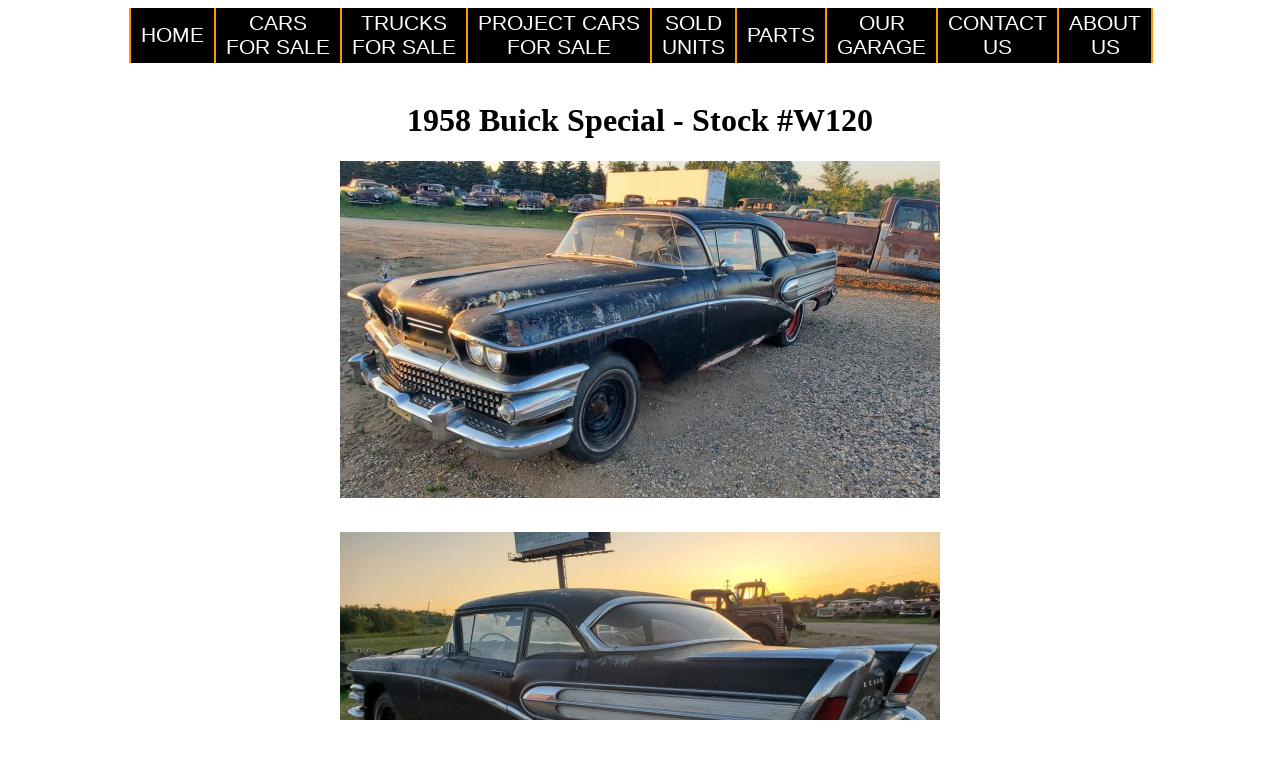

--- FILE ---
content_type: text/html
request_url: https://hotrodgarage.net/58buickW120.html
body_size: 255
content:
<html>

<head>
<title>1958 Buick Special - Stock #W120</title><link href="nav.css" rel="stylesheet" type="text/css"></head>

<body bgcolor="white">

<div align="center"><center>
<div class="wrap">
	<div class="nav">
		<ul>
			<li>
				<div><a href="index.html">HOME</a></div>
			</li>
			<li>
				<div><a href="carsforsale.html">CARS<br>FOR SALE</a></div>
			</li>
			<li>
				<div><a href="trucksforsale.html">TRUCKS<br>FOR SALE</a></div>
			</li>
			<li>
				<div><a href="projectcarsforsale.html">PROJECT CARS<br>FOR SALE</a></div>
			</li>
			<li>
				<div><a href="sold1.html">SOLD<br>UNITS</a></div>
			</li>
			<li>
				<div><a href="parts.html">PARTS</a></div>
			</li>
			<li>
				<div><a href="mercproject.html">OUR<br>GARAGE</a></div>
			</li>
			<li>
				<div><a href="contact.html">CONTACT<br>US</a></div>
			</li>
			<li>
				<div><a href="maps.html">ABOUT<br>US</a></div>
			</li>
		</ul>
	</div>
</div><br>

<h1>1958 Buick Special - Stock #W120</h1>

<image src="58buickW120_1.jpg"><p><br>
<image src="58buickW120_2.jpg"><p><br>
<image src="58buickW120_3.jpg"><p><br>
<image src="58buickW120_4.jpg"><p><br>
<image src="58buickW120_5.jpg"><p><br>
<image src="58buickW120_6.jpg"><p><br>
<image src="58buickW120_7.jpg"><p><br>
<image src="58buickW120_8.jpg"><p><br>
<image src="58buickW120_9.jpg"><p><br>
<image src="58buickW120_10.jpg"><p><br>
<image src="58buickW120_11.jpg"><p><br>
<image src="58buickW120_12.jpg"><p><br>
<image src="58buickW120_13.jpg"><p><br>
<image src="58buickW120_14.jpg"><p><br>
<image src="58buickW120_15.jpg"><p><br>
<image src="58buickW120_16.jpg"><p><br>
<image src="58buickW120_17.jpg"><p><br>
<image src="58buickW120_18.jpg"><p><br>
<image src="58buickW120_19.jpg"><p><br>
<image src="58buickW120_20.jpg"><p><br>
<image src="58buickW120_21.jpg"><p><br>
<image src="58buickW120_22.jpg"><p><br>
<image src="58buickW120_23.jpg"><p><br>
<image src="58buickW120_24.jpg"><p><br>
<image src="58buickW120_25.jpg"><p><br>
<image src="58buickW120_26.jpg"><p><br>

</image></image></image></image></image></image></image></image></image></image></center></div>

</body></html>


--- FILE ---
content_type: text/css
request_url: https://hotrodgarage.net/nav.css
body_size: 59
content:

.wrap {
  overflow: hidden;
  position: relative;
}

.nav {
  float: left;
  position: relative;
  left: 50%;
}

.nav ul {
  float: left;
  position: relative;
  left: -50%;
  list-style: none;
  margin: 0;
  padding: 0;
  background-color: #000;
}

.nav li div {
  height: 55px;
  display: table-cell;
  vertical-align: middle;
  text-align: center;
}

.nav li {
  float: left;
  vertical-align: middle;
  border-left: solid 2px #F90;
  border-right: solid 2px #F90;
  padding: 0;
  margin: 0;
  margin-right: -2px;
}

.nav a {
  float: left;
  text-decoration: none;
  padding: 0 10px;
  color: #FFF;
  font-family: 'Armata', sans-serif;
  font-size: 1.3em;
}

.nav a:hover {
  color: #FF9900;
}